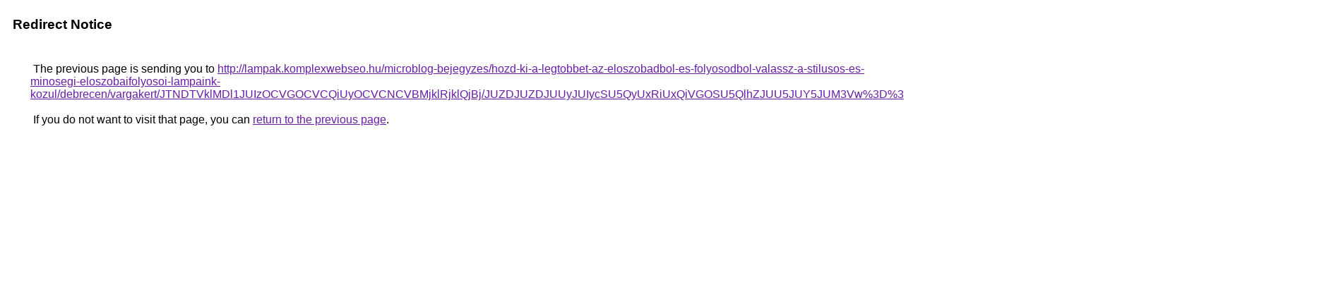

--- FILE ---
content_type: text/html; charset=UTF-8
request_url: https://maps.google.cg/url?q=http%3A%2F%2Flampak.komplexwebseo.hu%2Fmicroblog-bejegyzes%2Fhozd-ki-a-legtobbet-az-eloszobadbol-es-folyosodbol-valassz-a-stilusos-es-minosegi-eloszobaifolyosoi-lampaink-kozul%2Fdebrecen%2Fvargakert%2FJTNDTVklMDl1JUIzOCVGOCVCQiUyOCVCNCVBMjklRjklQjBj%2FJUZDJUZDJUUyJUIycSU5QyUxRiUxQiVGOSU5QlhZJUU5JUY5JUM3Vw%253D%253D%2FZyVBMiVBNCUwNVBqMiVENCUwQSVBOCVBMiUyNyU4RSVENEwlMDY%253D%2F
body_size: 638
content:
<html lang="en"><head><meta http-equiv="Content-Type" content="text/html; charset=UTF-8"><title>Redirect Notice</title><style>body,div,a{font-family:Roboto,Arial,sans-serif}body{background-color:var(--xhUGwc);margin-top:3px}div{color:var(--YLNNHc)}a:link{color:#681da8}a:visited{color:#681da8}a:active{color:#ea4335}div.mymGo{border-top:1px solid var(--gS5jXb);border-bottom:1px solid var(--gS5jXb);background:var(--aYn2S);margin-top:1em;width:100%}div.aXgaGb{padding:0.5em 0;margin-left:10px}div.fTk7vd{margin-left:35px;margin-top:35px}</style></head><body><div class="mymGo"><div class="aXgaGb"><font style="font-size:larger"><b>Redirect Notice</b></font></div></div><div class="fTk7vd">&nbsp;The previous page is sending you to <a href="http://lampak.komplexwebseo.hu/microblog-bejegyzes/hozd-ki-a-legtobbet-az-eloszobadbol-es-folyosodbol-valassz-a-stilusos-es-minosegi-eloszobaifolyosoi-lampaink-kozul/debrecen/vargakert/JTNDTVklMDl1JUIzOCVGOCVCQiUyOCVCNCVBMjklRjklQjBj/JUZDJUZDJUUyJUIycSU5QyUxRiUxQiVGOSU5QlhZJUU5JUY5JUM3Vw%3D%3D/ZyVBMiVBNCUwNVBqMiVENCUwQSVBOCVBMiUyNyU4RSVENEwlMDY%3D/">http://lampak.komplexwebseo.hu/microblog-bejegyzes/hozd-ki-a-legtobbet-az-eloszobadbol-es-folyosodbol-valassz-a-stilusos-es-minosegi-eloszobaifolyosoi-lampaink-kozul/debrecen/vargakert/JTNDTVklMDl1JUIzOCVGOCVCQiUyOCVCNCVBMjklRjklQjBj/JUZDJUZDJUUyJUIycSU5QyUxRiUxQiVGOSU5QlhZJUU5JUY5JUM3Vw%3D%3D/ZyVBMiVBNCUwNVBqMiVENCUwQSVBOCVBMiUyNyU4RSVENEwlMDY%3D/</a>.<br><br>&nbsp;If you do not want to visit that page, you can <a href="#" id="tsuid_-LN4afmEK_nhwN4PxJzh0QU_1">return to the previous page</a>.<script nonce="wurRwktmf1DY6ilqGCtEmQ">(function(){var id='tsuid_-LN4afmEK_nhwN4PxJzh0QU_1';(function(){document.getElementById(id).onclick=function(){window.history.back();return!1};}).call(this);})();(function(){var id='tsuid_-LN4afmEK_nhwN4PxJzh0QU_1';var ct='originlink';var oi='unauthorizedredirect';(function(){document.getElementById(id).onmousedown=function(){var b=document&&document.referrer,a="encodeURIComponent"in window?encodeURIComponent:escape,c="";b&&(c=a(b));(new Image).src="/url?sa=T&url="+c+"&oi="+a(oi)+"&ct="+a(ct);return!1};}).call(this);})();</script><br><br><br></div></body></html>